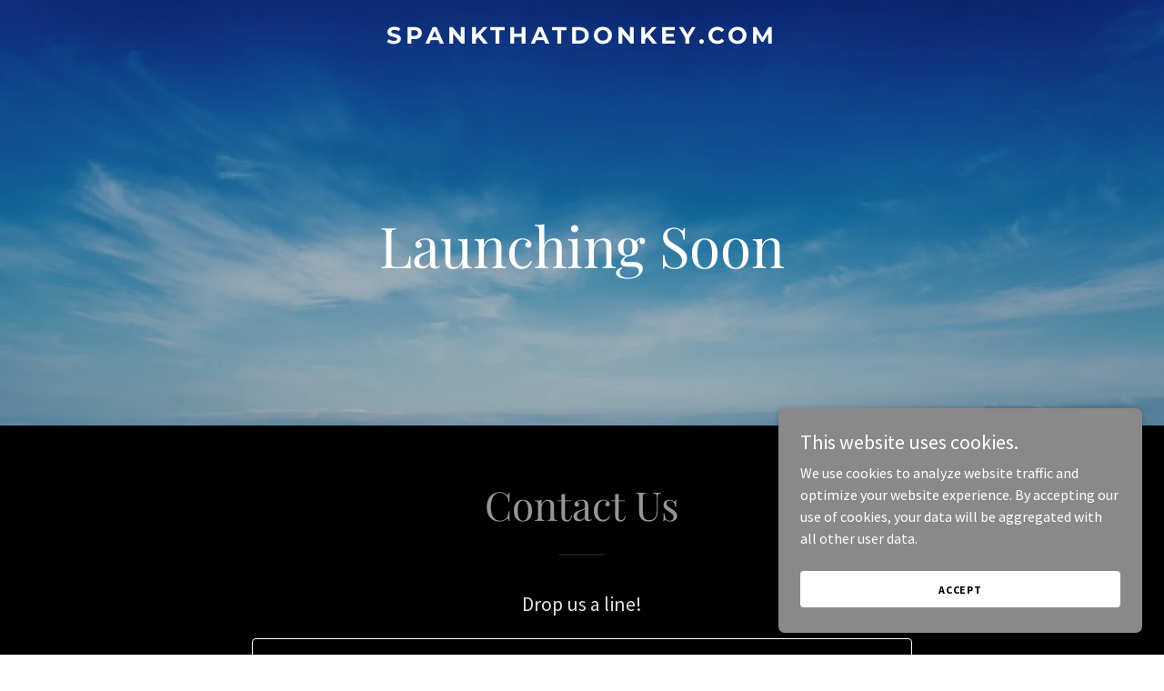

--- FILE ---
content_type: text/html; charset=utf-8
request_url: https://www.google.com/recaptcha/api2/anchor?ar=1&k=6LfjspgUAAAAABsbjG9id6qXQKZkqb6_Hpce6ui_&co=aHR0cHM6Ly9zcGFua3RoYXRkb25rZXkuY29tOjQ0Mw..&hl=en&v=PoyoqOPhxBO7pBk68S4YbpHZ&size=invisible&anchor-ms=20000&execute-ms=30000&cb=wiy4ve1w8ua8
body_size: 48629
content:
<!DOCTYPE HTML><html dir="ltr" lang="en"><head><meta http-equiv="Content-Type" content="text/html; charset=UTF-8">
<meta http-equiv="X-UA-Compatible" content="IE=edge">
<title>reCAPTCHA</title>
<style type="text/css">
/* cyrillic-ext */
@font-face {
  font-family: 'Roboto';
  font-style: normal;
  font-weight: 400;
  font-stretch: 100%;
  src: url(//fonts.gstatic.com/s/roboto/v48/KFO7CnqEu92Fr1ME7kSn66aGLdTylUAMa3GUBHMdazTgWw.woff2) format('woff2');
  unicode-range: U+0460-052F, U+1C80-1C8A, U+20B4, U+2DE0-2DFF, U+A640-A69F, U+FE2E-FE2F;
}
/* cyrillic */
@font-face {
  font-family: 'Roboto';
  font-style: normal;
  font-weight: 400;
  font-stretch: 100%;
  src: url(//fonts.gstatic.com/s/roboto/v48/KFO7CnqEu92Fr1ME7kSn66aGLdTylUAMa3iUBHMdazTgWw.woff2) format('woff2');
  unicode-range: U+0301, U+0400-045F, U+0490-0491, U+04B0-04B1, U+2116;
}
/* greek-ext */
@font-face {
  font-family: 'Roboto';
  font-style: normal;
  font-weight: 400;
  font-stretch: 100%;
  src: url(//fonts.gstatic.com/s/roboto/v48/KFO7CnqEu92Fr1ME7kSn66aGLdTylUAMa3CUBHMdazTgWw.woff2) format('woff2');
  unicode-range: U+1F00-1FFF;
}
/* greek */
@font-face {
  font-family: 'Roboto';
  font-style: normal;
  font-weight: 400;
  font-stretch: 100%;
  src: url(//fonts.gstatic.com/s/roboto/v48/KFO7CnqEu92Fr1ME7kSn66aGLdTylUAMa3-UBHMdazTgWw.woff2) format('woff2');
  unicode-range: U+0370-0377, U+037A-037F, U+0384-038A, U+038C, U+038E-03A1, U+03A3-03FF;
}
/* math */
@font-face {
  font-family: 'Roboto';
  font-style: normal;
  font-weight: 400;
  font-stretch: 100%;
  src: url(//fonts.gstatic.com/s/roboto/v48/KFO7CnqEu92Fr1ME7kSn66aGLdTylUAMawCUBHMdazTgWw.woff2) format('woff2');
  unicode-range: U+0302-0303, U+0305, U+0307-0308, U+0310, U+0312, U+0315, U+031A, U+0326-0327, U+032C, U+032F-0330, U+0332-0333, U+0338, U+033A, U+0346, U+034D, U+0391-03A1, U+03A3-03A9, U+03B1-03C9, U+03D1, U+03D5-03D6, U+03F0-03F1, U+03F4-03F5, U+2016-2017, U+2034-2038, U+203C, U+2040, U+2043, U+2047, U+2050, U+2057, U+205F, U+2070-2071, U+2074-208E, U+2090-209C, U+20D0-20DC, U+20E1, U+20E5-20EF, U+2100-2112, U+2114-2115, U+2117-2121, U+2123-214F, U+2190, U+2192, U+2194-21AE, U+21B0-21E5, U+21F1-21F2, U+21F4-2211, U+2213-2214, U+2216-22FF, U+2308-230B, U+2310, U+2319, U+231C-2321, U+2336-237A, U+237C, U+2395, U+239B-23B7, U+23D0, U+23DC-23E1, U+2474-2475, U+25AF, U+25B3, U+25B7, U+25BD, U+25C1, U+25CA, U+25CC, U+25FB, U+266D-266F, U+27C0-27FF, U+2900-2AFF, U+2B0E-2B11, U+2B30-2B4C, U+2BFE, U+3030, U+FF5B, U+FF5D, U+1D400-1D7FF, U+1EE00-1EEFF;
}
/* symbols */
@font-face {
  font-family: 'Roboto';
  font-style: normal;
  font-weight: 400;
  font-stretch: 100%;
  src: url(//fonts.gstatic.com/s/roboto/v48/KFO7CnqEu92Fr1ME7kSn66aGLdTylUAMaxKUBHMdazTgWw.woff2) format('woff2');
  unicode-range: U+0001-000C, U+000E-001F, U+007F-009F, U+20DD-20E0, U+20E2-20E4, U+2150-218F, U+2190, U+2192, U+2194-2199, U+21AF, U+21E6-21F0, U+21F3, U+2218-2219, U+2299, U+22C4-22C6, U+2300-243F, U+2440-244A, U+2460-24FF, U+25A0-27BF, U+2800-28FF, U+2921-2922, U+2981, U+29BF, U+29EB, U+2B00-2BFF, U+4DC0-4DFF, U+FFF9-FFFB, U+10140-1018E, U+10190-1019C, U+101A0, U+101D0-101FD, U+102E0-102FB, U+10E60-10E7E, U+1D2C0-1D2D3, U+1D2E0-1D37F, U+1F000-1F0FF, U+1F100-1F1AD, U+1F1E6-1F1FF, U+1F30D-1F30F, U+1F315, U+1F31C, U+1F31E, U+1F320-1F32C, U+1F336, U+1F378, U+1F37D, U+1F382, U+1F393-1F39F, U+1F3A7-1F3A8, U+1F3AC-1F3AF, U+1F3C2, U+1F3C4-1F3C6, U+1F3CA-1F3CE, U+1F3D4-1F3E0, U+1F3ED, U+1F3F1-1F3F3, U+1F3F5-1F3F7, U+1F408, U+1F415, U+1F41F, U+1F426, U+1F43F, U+1F441-1F442, U+1F444, U+1F446-1F449, U+1F44C-1F44E, U+1F453, U+1F46A, U+1F47D, U+1F4A3, U+1F4B0, U+1F4B3, U+1F4B9, U+1F4BB, U+1F4BF, U+1F4C8-1F4CB, U+1F4D6, U+1F4DA, U+1F4DF, U+1F4E3-1F4E6, U+1F4EA-1F4ED, U+1F4F7, U+1F4F9-1F4FB, U+1F4FD-1F4FE, U+1F503, U+1F507-1F50B, U+1F50D, U+1F512-1F513, U+1F53E-1F54A, U+1F54F-1F5FA, U+1F610, U+1F650-1F67F, U+1F687, U+1F68D, U+1F691, U+1F694, U+1F698, U+1F6AD, U+1F6B2, U+1F6B9-1F6BA, U+1F6BC, U+1F6C6-1F6CF, U+1F6D3-1F6D7, U+1F6E0-1F6EA, U+1F6F0-1F6F3, U+1F6F7-1F6FC, U+1F700-1F7FF, U+1F800-1F80B, U+1F810-1F847, U+1F850-1F859, U+1F860-1F887, U+1F890-1F8AD, U+1F8B0-1F8BB, U+1F8C0-1F8C1, U+1F900-1F90B, U+1F93B, U+1F946, U+1F984, U+1F996, U+1F9E9, U+1FA00-1FA6F, U+1FA70-1FA7C, U+1FA80-1FA89, U+1FA8F-1FAC6, U+1FACE-1FADC, U+1FADF-1FAE9, U+1FAF0-1FAF8, U+1FB00-1FBFF;
}
/* vietnamese */
@font-face {
  font-family: 'Roboto';
  font-style: normal;
  font-weight: 400;
  font-stretch: 100%;
  src: url(//fonts.gstatic.com/s/roboto/v48/KFO7CnqEu92Fr1ME7kSn66aGLdTylUAMa3OUBHMdazTgWw.woff2) format('woff2');
  unicode-range: U+0102-0103, U+0110-0111, U+0128-0129, U+0168-0169, U+01A0-01A1, U+01AF-01B0, U+0300-0301, U+0303-0304, U+0308-0309, U+0323, U+0329, U+1EA0-1EF9, U+20AB;
}
/* latin-ext */
@font-face {
  font-family: 'Roboto';
  font-style: normal;
  font-weight: 400;
  font-stretch: 100%;
  src: url(//fonts.gstatic.com/s/roboto/v48/KFO7CnqEu92Fr1ME7kSn66aGLdTylUAMa3KUBHMdazTgWw.woff2) format('woff2');
  unicode-range: U+0100-02BA, U+02BD-02C5, U+02C7-02CC, U+02CE-02D7, U+02DD-02FF, U+0304, U+0308, U+0329, U+1D00-1DBF, U+1E00-1E9F, U+1EF2-1EFF, U+2020, U+20A0-20AB, U+20AD-20C0, U+2113, U+2C60-2C7F, U+A720-A7FF;
}
/* latin */
@font-face {
  font-family: 'Roboto';
  font-style: normal;
  font-weight: 400;
  font-stretch: 100%;
  src: url(//fonts.gstatic.com/s/roboto/v48/KFO7CnqEu92Fr1ME7kSn66aGLdTylUAMa3yUBHMdazQ.woff2) format('woff2');
  unicode-range: U+0000-00FF, U+0131, U+0152-0153, U+02BB-02BC, U+02C6, U+02DA, U+02DC, U+0304, U+0308, U+0329, U+2000-206F, U+20AC, U+2122, U+2191, U+2193, U+2212, U+2215, U+FEFF, U+FFFD;
}
/* cyrillic-ext */
@font-face {
  font-family: 'Roboto';
  font-style: normal;
  font-weight: 500;
  font-stretch: 100%;
  src: url(//fonts.gstatic.com/s/roboto/v48/KFO7CnqEu92Fr1ME7kSn66aGLdTylUAMa3GUBHMdazTgWw.woff2) format('woff2');
  unicode-range: U+0460-052F, U+1C80-1C8A, U+20B4, U+2DE0-2DFF, U+A640-A69F, U+FE2E-FE2F;
}
/* cyrillic */
@font-face {
  font-family: 'Roboto';
  font-style: normal;
  font-weight: 500;
  font-stretch: 100%;
  src: url(//fonts.gstatic.com/s/roboto/v48/KFO7CnqEu92Fr1ME7kSn66aGLdTylUAMa3iUBHMdazTgWw.woff2) format('woff2');
  unicode-range: U+0301, U+0400-045F, U+0490-0491, U+04B0-04B1, U+2116;
}
/* greek-ext */
@font-face {
  font-family: 'Roboto';
  font-style: normal;
  font-weight: 500;
  font-stretch: 100%;
  src: url(//fonts.gstatic.com/s/roboto/v48/KFO7CnqEu92Fr1ME7kSn66aGLdTylUAMa3CUBHMdazTgWw.woff2) format('woff2');
  unicode-range: U+1F00-1FFF;
}
/* greek */
@font-face {
  font-family: 'Roboto';
  font-style: normal;
  font-weight: 500;
  font-stretch: 100%;
  src: url(//fonts.gstatic.com/s/roboto/v48/KFO7CnqEu92Fr1ME7kSn66aGLdTylUAMa3-UBHMdazTgWw.woff2) format('woff2');
  unicode-range: U+0370-0377, U+037A-037F, U+0384-038A, U+038C, U+038E-03A1, U+03A3-03FF;
}
/* math */
@font-face {
  font-family: 'Roboto';
  font-style: normal;
  font-weight: 500;
  font-stretch: 100%;
  src: url(//fonts.gstatic.com/s/roboto/v48/KFO7CnqEu92Fr1ME7kSn66aGLdTylUAMawCUBHMdazTgWw.woff2) format('woff2');
  unicode-range: U+0302-0303, U+0305, U+0307-0308, U+0310, U+0312, U+0315, U+031A, U+0326-0327, U+032C, U+032F-0330, U+0332-0333, U+0338, U+033A, U+0346, U+034D, U+0391-03A1, U+03A3-03A9, U+03B1-03C9, U+03D1, U+03D5-03D6, U+03F0-03F1, U+03F4-03F5, U+2016-2017, U+2034-2038, U+203C, U+2040, U+2043, U+2047, U+2050, U+2057, U+205F, U+2070-2071, U+2074-208E, U+2090-209C, U+20D0-20DC, U+20E1, U+20E5-20EF, U+2100-2112, U+2114-2115, U+2117-2121, U+2123-214F, U+2190, U+2192, U+2194-21AE, U+21B0-21E5, U+21F1-21F2, U+21F4-2211, U+2213-2214, U+2216-22FF, U+2308-230B, U+2310, U+2319, U+231C-2321, U+2336-237A, U+237C, U+2395, U+239B-23B7, U+23D0, U+23DC-23E1, U+2474-2475, U+25AF, U+25B3, U+25B7, U+25BD, U+25C1, U+25CA, U+25CC, U+25FB, U+266D-266F, U+27C0-27FF, U+2900-2AFF, U+2B0E-2B11, U+2B30-2B4C, U+2BFE, U+3030, U+FF5B, U+FF5D, U+1D400-1D7FF, U+1EE00-1EEFF;
}
/* symbols */
@font-face {
  font-family: 'Roboto';
  font-style: normal;
  font-weight: 500;
  font-stretch: 100%;
  src: url(//fonts.gstatic.com/s/roboto/v48/KFO7CnqEu92Fr1ME7kSn66aGLdTylUAMaxKUBHMdazTgWw.woff2) format('woff2');
  unicode-range: U+0001-000C, U+000E-001F, U+007F-009F, U+20DD-20E0, U+20E2-20E4, U+2150-218F, U+2190, U+2192, U+2194-2199, U+21AF, U+21E6-21F0, U+21F3, U+2218-2219, U+2299, U+22C4-22C6, U+2300-243F, U+2440-244A, U+2460-24FF, U+25A0-27BF, U+2800-28FF, U+2921-2922, U+2981, U+29BF, U+29EB, U+2B00-2BFF, U+4DC0-4DFF, U+FFF9-FFFB, U+10140-1018E, U+10190-1019C, U+101A0, U+101D0-101FD, U+102E0-102FB, U+10E60-10E7E, U+1D2C0-1D2D3, U+1D2E0-1D37F, U+1F000-1F0FF, U+1F100-1F1AD, U+1F1E6-1F1FF, U+1F30D-1F30F, U+1F315, U+1F31C, U+1F31E, U+1F320-1F32C, U+1F336, U+1F378, U+1F37D, U+1F382, U+1F393-1F39F, U+1F3A7-1F3A8, U+1F3AC-1F3AF, U+1F3C2, U+1F3C4-1F3C6, U+1F3CA-1F3CE, U+1F3D4-1F3E0, U+1F3ED, U+1F3F1-1F3F3, U+1F3F5-1F3F7, U+1F408, U+1F415, U+1F41F, U+1F426, U+1F43F, U+1F441-1F442, U+1F444, U+1F446-1F449, U+1F44C-1F44E, U+1F453, U+1F46A, U+1F47D, U+1F4A3, U+1F4B0, U+1F4B3, U+1F4B9, U+1F4BB, U+1F4BF, U+1F4C8-1F4CB, U+1F4D6, U+1F4DA, U+1F4DF, U+1F4E3-1F4E6, U+1F4EA-1F4ED, U+1F4F7, U+1F4F9-1F4FB, U+1F4FD-1F4FE, U+1F503, U+1F507-1F50B, U+1F50D, U+1F512-1F513, U+1F53E-1F54A, U+1F54F-1F5FA, U+1F610, U+1F650-1F67F, U+1F687, U+1F68D, U+1F691, U+1F694, U+1F698, U+1F6AD, U+1F6B2, U+1F6B9-1F6BA, U+1F6BC, U+1F6C6-1F6CF, U+1F6D3-1F6D7, U+1F6E0-1F6EA, U+1F6F0-1F6F3, U+1F6F7-1F6FC, U+1F700-1F7FF, U+1F800-1F80B, U+1F810-1F847, U+1F850-1F859, U+1F860-1F887, U+1F890-1F8AD, U+1F8B0-1F8BB, U+1F8C0-1F8C1, U+1F900-1F90B, U+1F93B, U+1F946, U+1F984, U+1F996, U+1F9E9, U+1FA00-1FA6F, U+1FA70-1FA7C, U+1FA80-1FA89, U+1FA8F-1FAC6, U+1FACE-1FADC, U+1FADF-1FAE9, U+1FAF0-1FAF8, U+1FB00-1FBFF;
}
/* vietnamese */
@font-face {
  font-family: 'Roboto';
  font-style: normal;
  font-weight: 500;
  font-stretch: 100%;
  src: url(//fonts.gstatic.com/s/roboto/v48/KFO7CnqEu92Fr1ME7kSn66aGLdTylUAMa3OUBHMdazTgWw.woff2) format('woff2');
  unicode-range: U+0102-0103, U+0110-0111, U+0128-0129, U+0168-0169, U+01A0-01A1, U+01AF-01B0, U+0300-0301, U+0303-0304, U+0308-0309, U+0323, U+0329, U+1EA0-1EF9, U+20AB;
}
/* latin-ext */
@font-face {
  font-family: 'Roboto';
  font-style: normal;
  font-weight: 500;
  font-stretch: 100%;
  src: url(//fonts.gstatic.com/s/roboto/v48/KFO7CnqEu92Fr1ME7kSn66aGLdTylUAMa3KUBHMdazTgWw.woff2) format('woff2');
  unicode-range: U+0100-02BA, U+02BD-02C5, U+02C7-02CC, U+02CE-02D7, U+02DD-02FF, U+0304, U+0308, U+0329, U+1D00-1DBF, U+1E00-1E9F, U+1EF2-1EFF, U+2020, U+20A0-20AB, U+20AD-20C0, U+2113, U+2C60-2C7F, U+A720-A7FF;
}
/* latin */
@font-face {
  font-family: 'Roboto';
  font-style: normal;
  font-weight: 500;
  font-stretch: 100%;
  src: url(//fonts.gstatic.com/s/roboto/v48/KFO7CnqEu92Fr1ME7kSn66aGLdTylUAMa3yUBHMdazQ.woff2) format('woff2');
  unicode-range: U+0000-00FF, U+0131, U+0152-0153, U+02BB-02BC, U+02C6, U+02DA, U+02DC, U+0304, U+0308, U+0329, U+2000-206F, U+20AC, U+2122, U+2191, U+2193, U+2212, U+2215, U+FEFF, U+FFFD;
}
/* cyrillic-ext */
@font-face {
  font-family: 'Roboto';
  font-style: normal;
  font-weight: 900;
  font-stretch: 100%;
  src: url(//fonts.gstatic.com/s/roboto/v48/KFO7CnqEu92Fr1ME7kSn66aGLdTylUAMa3GUBHMdazTgWw.woff2) format('woff2');
  unicode-range: U+0460-052F, U+1C80-1C8A, U+20B4, U+2DE0-2DFF, U+A640-A69F, U+FE2E-FE2F;
}
/* cyrillic */
@font-face {
  font-family: 'Roboto';
  font-style: normal;
  font-weight: 900;
  font-stretch: 100%;
  src: url(//fonts.gstatic.com/s/roboto/v48/KFO7CnqEu92Fr1ME7kSn66aGLdTylUAMa3iUBHMdazTgWw.woff2) format('woff2');
  unicode-range: U+0301, U+0400-045F, U+0490-0491, U+04B0-04B1, U+2116;
}
/* greek-ext */
@font-face {
  font-family: 'Roboto';
  font-style: normal;
  font-weight: 900;
  font-stretch: 100%;
  src: url(//fonts.gstatic.com/s/roboto/v48/KFO7CnqEu92Fr1ME7kSn66aGLdTylUAMa3CUBHMdazTgWw.woff2) format('woff2');
  unicode-range: U+1F00-1FFF;
}
/* greek */
@font-face {
  font-family: 'Roboto';
  font-style: normal;
  font-weight: 900;
  font-stretch: 100%;
  src: url(//fonts.gstatic.com/s/roboto/v48/KFO7CnqEu92Fr1ME7kSn66aGLdTylUAMa3-UBHMdazTgWw.woff2) format('woff2');
  unicode-range: U+0370-0377, U+037A-037F, U+0384-038A, U+038C, U+038E-03A1, U+03A3-03FF;
}
/* math */
@font-face {
  font-family: 'Roboto';
  font-style: normal;
  font-weight: 900;
  font-stretch: 100%;
  src: url(//fonts.gstatic.com/s/roboto/v48/KFO7CnqEu92Fr1ME7kSn66aGLdTylUAMawCUBHMdazTgWw.woff2) format('woff2');
  unicode-range: U+0302-0303, U+0305, U+0307-0308, U+0310, U+0312, U+0315, U+031A, U+0326-0327, U+032C, U+032F-0330, U+0332-0333, U+0338, U+033A, U+0346, U+034D, U+0391-03A1, U+03A3-03A9, U+03B1-03C9, U+03D1, U+03D5-03D6, U+03F0-03F1, U+03F4-03F5, U+2016-2017, U+2034-2038, U+203C, U+2040, U+2043, U+2047, U+2050, U+2057, U+205F, U+2070-2071, U+2074-208E, U+2090-209C, U+20D0-20DC, U+20E1, U+20E5-20EF, U+2100-2112, U+2114-2115, U+2117-2121, U+2123-214F, U+2190, U+2192, U+2194-21AE, U+21B0-21E5, U+21F1-21F2, U+21F4-2211, U+2213-2214, U+2216-22FF, U+2308-230B, U+2310, U+2319, U+231C-2321, U+2336-237A, U+237C, U+2395, U+239B-23B7, U+23D0, U+23DC-23E1, U+2474-2475, U+25AF, U+25B3, U+25B7, U+25BD, U+25C1, U+25CA, U+25CC, U+25FB, U+266D-266F, U+27C0-27FF, U+2900-2AFF, U+2B0E-2B11, U+2B30-2B4C, U+2BFE, U+3030, U+FF5B, U+FF5D, U+1D400-1D7FF, U+1EE00-1EEFF;
}
/* symbols */
@font-face {
  font-family: 'Roboto';
  font-style: normal;
  font-weight: 900;
  font-stretch: 100%;
  src: url(//fonts.gstatic.com/s/roboto/v48/KFO7CnqEu92Fr1ME7kSn66aGLdTylUAMaxKUBHMdazTgWw.woff2) format('woff2');
  unicode-range: U+0001-000C, U+000E-001F, U+007F-009F, U+20DD-20E0, U+20E2-20E4, U+2150-218F, U+2190, U+2192, U+2194-2199, U+21AF, U+21E6-21F0, U+21F3, U+2218-2219, U+2299, U+22C4-22C6, U+2300-243F, U+2440-244A, U+2460-24FF, U+25A0-27BF, U+2800-28FF, U+2921-2922, U+2981, U+29BF, U+29EB, U+2B00-2BFF, U+4DC0-4DFF, U+FFF9-FFFB, U+10140-1018E, U+10190-1019C, U+101A0, U+101D0-101FD, U+102E0-102FB, U+10E60-10E7E, U+1D2C0-1D2D3, U+1D2E0-1D37F, U+1F000-1F0FF, U+1F100-1F1AD, U+1F1E6-1F1FF, U+1F30D-1F30F, U+1F315, U+1F31C, U+1F31E, U+1F320-1F32C, U+1F336, U+1F378, U+1F37D, U+1F382, U+1F393-1F39F, U+1F3A7-1F3A8, U+1F3AC-1F3AF, U+1F3C2, U+1F3C4-1F3C6, U+1F3CA-1F3CE, U+1F3D4-1F3E0, U+1F3ED, U+1F3F1-1F3F3, U+1F3F5-1F3F7, U+1F408, U+1F415, U+1F41F, U+1F426, U+1F43F, U+1F441-1F442, U+1F444, U+1F446-1F449, U+1F44C-1F44E, U+1F453, U+1F46A, U+1F47D, U+1F4A3, U+1F4B0, U+1F4B3, U+1F4B9, U+1F4BB, U+1F4BF, U+1F4C8-1F4CB, U+1F4D6, U+1F4DA, U+1F4DF, U+1F4E3-1F4E6, U+1F4EA-1F4ED, U+1F4F7, U+1F4F9-1F4FB, U+1F4FD-1F4FE, U+1F503, U+1F507-1F50B, U+1F50D, U+1F512-1F513, U+1F53E-1F54A, U+1F54F-1F5FA, U+1F610, U+1F650-1F67F, U+1F687, U+1F68D, U+1F691, U+1F694, U+1F698, U+1F6AD, U+1F6B2, U+1F6B9-1F6BA, U+1F6BC, U+1F6C6-1F6CF, U+1F6D3-1F6D7, U+1F6E0-1F6EA, U+1F6F0-1F6F3, U+1F6F7-1F6FC, U+1F700-1F7FF, U+1F800-1F80B, U+1F810-1F847, U+1F850-1F859, U+1F860-1F887, U+1F890-1F8AD, U+1F8B0-1F8BB, U+1F8C0-1F8C1, U+1F900-1F90B, U+1F93B, U+1F946, U+1F984, U+1F996, U+1F9E9, U+1FA00-1FA6F, U+1FA70-1FA7C, U+1FA80-1FA89, U+1FA8F-1FAC6, U+1FACE-1FADC, U+1FADF-1FAE9, U+1FAF0-1FAF8, U+1FB00-1FBFF;
}
/* vietnamese */
@font-face {
  font-family: 'Roboto';
  font-style: normal;
  font-weight: 900;
  font-stretch: 100%;
  src: url(//fonts.gstatic.com/s/roboto/v48/KFO7CnqEu92Fr1ME7kSn66aGLdTylUAMa3OUBHMdazTgWw.woff2) format('woff2');
  unicode-range: U+0102-0103, U+0110-0111, U+0128-0129, U+0168-0169, U+01A0-01A1, U+01AF-01B0, U+0300-0301, U+0303-0304, U+0308-0309, U+0323, U+0329, U+1EA0-1EF9, U+20AB;
}
/* latin-ext */
@font-face {
  font-family: 'Roboto';
  font-style: normal;
  font-weight: 900;
  font-stretch: 100%;
  src: url(//fonts.gstatic.com/s/roboto/v48/KFO7CnqEu92Fr1ME7kSn66aGLdTylUAMa3KUBHMdazTgWw.woff2) format('woff2');
  unicode-range: U+0100-02BA, U+02BD-02C5, U+02C7-02CC, U+02CE-02D7, U+02DD-02FF, U+0304, U+0308, U+0329, U+1D00-1DBF, U+1E00-1E9F, U+1EF2-1EFF, U+2020, U+20A0-20AB, U+20AD-20C0, U+2113, U+2C60-2C7F, U+A720-A7FF;
}
/* latin */
@font-face {
  font-family: 'Roboto';
  font-style: normal;
  font-weight: 900;
  font-stretch: 100%;
  src: url(//fonts.gstatic.com/s/roboto/v48/KFO7CnqEu92Fr1ME7kSn66aGLdTylUAMa3yUBHMdazQ.woff2) format('woff2');
  unicode-range: U+0000-00FF, U+0131, U+0152-0153, U+02BB-02BC, U+02C6, U+02DA, U+02DC, U+0304, U+0308, U+0329, U+2000-206F, U+20AC, U+2122, U+2191, U+2193, U+2212, U+2215, U+FEFF, U+FFFD;
}

</style>
<link rel="stylesheet" type="text/css" href="https://www.gstatic.com/recaptcha/releases/PoyoqOPhxBO7pBk68S4YbpHZ/styles__ltr.css">
<script nonce="2o9dqHf0xE6bWUze1FhVUw" type="text/javascript">window['__recaptcha_api'] = 'https://www.google.com/recaptcha/api2/';</script>
<script type="text/javascript" src="https://www.gstatic.com/recaptcha/releases/PoyoqOPhxBO7pBk68S4YbpHZ/recaptcha__en.js" nonce="2o9dqHf0xE6bWUze1FhVUw">
      
    </script></head>
<body><div id="rc-anchor-alert" class="rc-anchor-alert"></div>
<input type="hidden" id="recaptcha-token" value="[base64]">
<script type="text/javascript" nonce="2o9dqHf0xE6bWUze1FhVUw">
      recaptcha.anchor.Main.init("[\x22ainput\x22,[\x22bgdata\x22,\x22\x22,\[base64]/[base64]/[base64]/bmV3IHJbeF0oY1swXSk6RT09Mj9uZXcgclt4XShjWzBdLGNbMV0pOkU9PTM/bmV3IHJbeF0oY1swXSxjWzFdLGNbMl0pOkU9PTQ/[base64]/[base64]/[base64]/[base64]/[base64]/[base64]/[base64]/[base64]\x22,\[base64]\\u003d\\u003d\x22,\x22wo9aw7kmAXAow4AEQzPCusOlNx1fwoTDhDLDssK6wqXCuMK/wpLDhcK+EcK9S8KJwrkfAgdLFRjCj8KZacOFX8KnDcK+wq/[base64]/CqGTDvkXCncKmTMOMwqh/esKqw6c8d8O/J8ObeTrDnsO/[base64]/DlsK1Ig7CnzAYL8Ocw4XDj8K0c0HDnXPCgcKsEMOZHW7DhcO/L8OJwqvDrARGwrrCmcOaasKuW8OXwq7CngBPSxXDkx3CpzVPw7sJw6bCgMK0CsK/[base64]/[base64]/w48jwpLCtsK5w7LClkwsw4zCrWh/RMOAwp4mA8KRBV4jecOYw4DDh8OJw6zDoFfCtsKLwqrDhnbDpFXDhDHDsMKqCWPDnhjDiifDoRtMwp1WwolEwpbDrDMhwrbCsUNZw5/DqhfChUzCg0HDo8OYw50Dw5DDmsK/RTnCiEzDsyFfAmLDrsO0wo3CvcK6CsKbw58kwrDDvxIRw4LCtCRVScKzw4fCu8K6AcKAwrIYwrrDvMOZWcKjwrHCqhnCiMOSIkt4JyBfw6PCkzzCosK+wo5Gwp3Ch8KAwq7DqMK4w7MADBsUwowjwq11IyoubMKjPVzCkklhYsOrwpAhw7R5wq7CkT3CncK/E3TDmcKjwpBCw4MpAsOwwovCk1BLJ8Kqw71bZnHCgQl1w5/[base64]/w4MKDMKuNWbDi8Kiw6/CplrDn8OVWsO1wrNTBxEsSy5JNXh7wrvDk8O2cQVtw7PDqRgbwrxATMKhwoLCqsOYw5HDtmQhfQItSCl1KFoLw6jCgyxXNMKPw6FWw7zDjkYjUcKPNsKERMOBwq/CksOCSm9ADCrDp2MxLsKPWE7CnxtEw6vDscKfF8Kaw4fDsTbCn8K/wp8Vw7JiSsKCw5nDpcOEw6lJw7XDvMKAwpPDhgfCvAvChG/Cm8Kfw4nDlhjCkcOowoTDisKfFUUDwrR3w79HT8ONaBTClcKWdDDDisOyKWjCuSXDp8KsDcOrZVQQwqnCtEUWw7EOwqQ8wpDCuDPDgcKRFcKhw58jSz0iHcOOS8KzBWrCqSN/[base64]/ChQYVAxrDu0Vmwr/Dk3/CkcKjwp4fb8KVwqhqDTjDgR7Dh1p/[base64]/[base64]/CtMOHwqQZAxTCsCpZwpjDocKZLsOnwrZzWsKjwpjCo8Okw6HDu2PCuMKWw7oOdxXDg8OIN8KCI8KyPC5yIDtiBDHCjMKzw4DCijvCs8Klwph9ecOuw4xdDcKMC8OeHcOQPQLDow/CscOvDGLCmcKlRXRkXMKiBktDccONQirDvMKnwpQIw7HCpcOtwpkWwpkKwrTDjnfDp03CscKrHsKuMhDCiMKKNRTDq8K6EsOGwrUdw4d9KmgDw5p/MSDCvMKvw7bDpFxDwo9DbMKcJcOPN8KCwrQSBlQvwqfDjcKVCMKDw77CssOqTE1VUcK4w7fDscKlw5TCmsKnGX/CqsOOw63Ch13Duw3DhE9GSBnCncKTwoUPI8Omw7pUb8KQTMOqw5BkbEvCjCzCrG3DsWPDi8OjDTDDtiRwwqvCsS/CvsOZHk1Nw4rDosOIw6IpwrFlCnZzcRlwccKOw69Yw6wNw7TDuB9cw68Aw6xewrYLwofCsMKTUMOkC0sbHcKlw5wKbMOfw6rDhcOcw75SNsOYw7xzMkR1UMOnN1zCqMK3w7Nww6Vbw7rDgcOSG8KeQnDDi8OBwpYOGsOjWyR0XMKxTAwoHkVGbMOCRg/[base64]/w4TClGvDt8K7wqgsD8KJwo5HacOsAQrDix0Tw4ZCw6FIwrfCqi7Cj8K4AAjCmBbDqRDDsBHCrnhCwrIlV3rCi0LCgAktLMOdwrTDhcKrA17DvFIuw6TDkcO4wq1EFnTDncKCf8KkOcOHwoZ8BTDCs8Kqbx3Dv8KdBVRZX8Oyw5/CpjTCusKVwpfCsHjCigYuw7HDg8KIbsODw7LCgMKGwq7Dpk7CljJYJ8OAPTrCvkrDvTAcOMKGcxQ5w78XSQtxeMOAwo/CpcOnXcKkw5nCoEE4wqx/[base64]/[base64]/DtcO3wqnCs8ObP8KIX0A5FWPCqsOAw6XCqRxJUTNdAsOiJBsgw63DoDTDnMO0wqrDgsOLw5jCuTnDpw8Uw7vCpRTDo104w7bCvMKnfsKLw7rDvMOuw6k8wqBew73DiE8Mw7N8w7AMY8KhwofCtsK/GMKow43CqC3Ch8O+wqbDncKhKW3Ci8OMw68iw7R+w6Ipw6AVwqLDh3vCmcOZw7rDoMKiw5rDvMOuw6prwr/CkC3DkC8Xwq/DqTPCoMOvGB1jUwzDon/CtHNILSZCw47CtsKjwqLCsMKtfsOdJBgJw5hfw75jw6vDlcKow7NSU8OTQk8mF8OhwrE6w5IOOTVAw7EDdsOKw58Lwp3ClcKsw69rwr/[base64]/CuMOowodswq47FFhTMsKJw4waw7t2QkvDtsK6JgJjw7oXDxTCmsOHw4kWYMKAwqvDjVI5wpdPw5/[base64]/wrIqw79xJMOmMsKdeAAVw7TCpwZxKRYgesOSwr0TV8K/w4vCv0MFwofClsOtw7FGw5BGwrvCmsKSwqPCvMO/[base64]/KhZLwohRXw/CvMOkwoHDt8KEwr4pw5MURXR2EA9VSlgTw6Zmwo3Dg8K+wpLCvxLDlMKswr7DnWdmwo1qw6dPwo7DjgLDm8OXw6/CpMOAwr/CmgsoEMK/SsKhwoJyacK7w6bDpcOrIMK8UcK/w77Dnkkvw74Pw4/[base64]/CgcKrwqMPwqMKLMOZMsKMw6jCoMKMC0vCmcO2bcOyXilGVMOKZztBGMO4wrYQw5rDgxzDqTbDlzpGM3ENU8KPwrTDscKUbELDnsKoE8KEJ8O/w7PChCUpaXNYwr/DnsKCwpdSw6LCiBDCngnDmFkXwqDCrjzDihTCmV4fw4sQeVZ+wqzDmBvCj8Otw7rClhfDlcOWLMOJG8Kmw6MKfWsNwrcywqwCWzrDglvCtQ3DuD/CuA/CmsKVIcKewop2wp7DllvDtsKAwq9VwqHCu8ONElZRC8ObE8KfwoEZwogZwoUgbFfCkDrDjsOEAzLCrcO5S3Nkw4MxQMKpw6YIw6pFcRcOw6jDok3CojnDt8KGB8ObHTvChwlGB8KIwr3DpcKwwp/[base64]/DBLCk8OmY8KsPRVRwqdUwoTCt8KMw6zDojTCu8K9wo3DhiNNN28PN3TCkU/DncKcw6lswogRIcK4wqfCuMO2w40Mw6t/w7NHwrVUwpM7LsOcHMO4BsOyZcOBw4ApMMKVY8KRwqPCljTDjMOXEWjCisOuw4ZEw5tMWnF+eAXDp1VFwqXCncOsIQAcwq/Dj3DDlTJLL8KuWWsoZCcSaMKZP1U5OMKff8OtfGDDrMOJLV3DscK/wohxakrDrcKAwojCglfDsTjDqlNTw7nCpMKsN8OFX8O/IULDssKOPsOIwqTCrw/CpD9dwoHCscKIw57CrUnDhBnDtMO1OcK9GURhN8KxwpLCgsKtwpMmwpvDuMOeWMKfw5BPwoMDQn/DpsKvw4oVQCNLwrYYLhTClxrCvyHCuBlPw7Y1fMKrwr/DkiJIw6VAOWHDowbCqcKgAWlQw7pJZMKJwoQ4dMKSw4lWP3/Cog7DjCd4wqnDmsKNw4Ubw5tfBwbDsMOdw7jCtyM8woTCnA/[base64]/[base64]/CsCItOGQwWmrDvh5dwqrCssOhQ8Klw5YsZ8OgBsKIF8KBcmliZxhtNSPDjEEPwphdw7vDjn1aVcK2w53DgcOwM8KOw753BnclP8OCwqvCuhfCoG/Cp8Omf1URwqUKw4RUd8KwKB3CicOewq7CgCvCvEJdw5PCjXfDqQbDhBNUwr/DqcOgwp4Hw61VZMKJMW/Dq8KBA8OpwpHDgj8lwqvDnMK0NDEmesOuF2YMRcOEWnbCncKxw5zDqmlsLg0dw4DCmMKaw4FiwpvDqGzCgxBkw4rCjAFBwpwrE2YyQFrDlsKTw7TCocKvwqAIHDbCihhTwpd2HcKKdcKYwrfCkA0AcTvCjGjDiXYRw6Eww63DsC17cWt/[base64]/CsMOhcBYpP8OPasOIw6xIH0TDrHU/AhdIwqV4wr8Ne8KWb8Otw73DrDzCjVF3WVbCuxfDisKDKcK4SScbw7oHfjTCn1R4woQIw73DtcKULFfDomnCnsOYUcOWNsK1w6QnAsKLLMK3eRDDgS1xB8O0wr3Cqysuw6fDtcO/ZsKWf8OZOmpcw5Utw5tYw6E+CiwtQEjCtQrCk8OpDSsdw43CsMO0w7DCmRBPw4UBwofDtU/DpzIRwqTCqcOCFMK5H8Kqw51IGsK3wpAgwoHCh8KAVzAcVsOPKMKNw63Djk05w5VswrfCsHDCn1pqS8Kyw6U+woEOX1jDtMK/bUXDvXEMZsKFC07Dj1TCjlHDnyZ3IcKkAMKrw5DDncKSw5/[base64]/[base64]/w5MQKMOPKnrCucKkGmjCtDE3QMOOF8OAwpTDmcOCPcOdEsOTUFhwwoLChcK3wrzDucKfAT3DrsO+w4lKCsOIwqXDksKAwoF0MSjCl8KIIiggByXDgsKYwo/Cm8KyWHh2d8OFHcOYwpwCw50Uf3nDjcO+wpYPwrbCt3TDtn/DkcKIVcO0Sw0jJsO4wqpjwq7DvBXDksO3UMOsQFPDpsK9Z8O+w7IEXyw6U15ObMKXeXDCnsOZdMKzw4rDqcOvG8O4w798woTCrsKsw5Icw7g4IcOTCCh6w4tgZMK0w7N3woVMwobDmcKsw4rDjyDCvcO/TcKEPipwbRsuGcOhX8K+w4x7wp/CvMK4w7rCocOXw7TCtX8Kfj8GRw4ZWl5Bw4rCg8OaP8Obe2PCsUPDtcKEwpTDrgHCpsK5wolcJiDDrBNEwrRYIcOYw6UnwplmFW7DrsOGEMOfwplJbxchw4zDrMOrNxHCuMKhw5HCnl3DmMKCW2QbwowVw5w+asKXwrdbFk/CiEZww64jfcORU0/ClyzCggzCiWRkA8KVGcKNa8OVFMOJW8OUw40DPmZ2PB/CpsOwYGjDm8KQw4XDtiPCqMOMw5pUVSjDl2jCunF/wrkke8KvUMO1wqY4bE0GSsO9wrJwPsKSeR3ChQXDnh5iISIwbsKmwpkjYMKVwr8UwqxJw7fDtVtVwqV5YDHDt8O1fsOsCizDlTFtW0PDpVLDm8OSUcKGbD4SdSjDmcOlwqvCtwTClxMZwp/[base64]/CgXrCinvCh2vDlGInwq0bGcKYw7rDvMKYwpJgXU/CnnNIKn3Dk8OsU8K+eSluw5oLUcOGRMOQwprCvMOcJCnDpsKCwqfDsCxhwpHCh8OiKcOHdsOsGTvCjMOVR8OYVyg9w6AMwpfCj8OmBcOuDsOZwo3CjyLCgHcuw6nDnDDDmQhIwrDCgiUgw7lsXk8Bw5Ysw7hLImLDnQvCmsKhw67CpkfCtsK/E8OJBE5JMMKuOMOQwpTDgFDCocOQE8KGPWHCncKWwqXDhMOtEFfCpsK8Y8KPwp8dwq7Dq8OtwpbCvsOIYB/Crn3CicKDw5wZwoTCsMKUehgNFG9mw6vCvlBuGSrCmn1DwpDDicKQwq8aLcOxw55dwrJ3w4ceVwDCvsKvwrxWWMKLwqsOW8KHw7hDwrjCij5IG8KfwrvCosKNw5B+wpPDgh/[base64]/CrCkhK8K2w7p4wqbDihjDjcO8EEDDl3nCv8OsdsO7GsKFwqPCmwcFw7UQw4wWIsKOw4lwwpbCuzbDtsKLNzHCviEVOsKNPF3CnxMYIB50AcKzw6zCpsO/w5ojJGfCnsK7Sw9hw5slPlLDqUvCjcK3YMK1UcOvR8KZw4rClA3DvHTCv8KLwrsdw5hmCsKdwo3CgDrDr0XDkm7Do1TDqirCmUXDgTgkXUXCuQMFcEtkCcK3QhfDmsOKwrXDgMKhwpxsw7gcw6vCqW3Co3hTRMKUPwkcegXDjMOTMB/DhMO5wozDvhZ7fUTCtsKRwp9RWcKpwrUrwp5xD8OCajolFcKHw5toRHJMw68oYcODwrMrwqtVJ8OrTjrDrMOFw4M9w5DCj8OsKsOowrVUb8KhT0XDl1jClgLCq1Z3wognahZ2HjDDnRgoLsKow4NNw4DDpsOUwpPCsws+KcO/bsOZdUAmFcOBw4gawpbCiQsNwqsvwpcYw4XCvyEKFDtOQMKVw4DDuGnCvcK5w4/CqhfCh0XCmUsgwrnDogR7woDCkx4LXsKuAEYea8KzBMKKFAfDusKzEsOEwrrDisKGJzJ0wqhuQTxcw55jw4/Cp8OPw7nDjArDrMKewrZSQcOyE1/CnsOrYXg7wpLDh17DoMKZOcKcQGVWZD/Co8Omwp3DklLCg3nDtcOaw6lHG8O8w6zDpyPCrXBLw4ZlPMOrw4rDosKLwo7DvcOEYQzDi8ONGzDCtg0PAsO+w6EABnl1PxAAw4Byw5wQNHAmwrjDjMO3dGnCriYZQsOMRVjDhsKBKcOZwq4BM1fDjsKxUnzCusKqBWp/[base64]/[base64]/ORIvw6gXfErCpVbDkUIbw4rDl8KeERvDlSA0eMOSM8OJw5vDhzclw6Vrw6bDlzllAMOlw5DCjsO2wo7DvMKRwqJ+IsKdwq43wpLClD1WWHsnJsKQwrnDhcOPw4HCssOHNW0qZU5jIsKOwopXw4oLwqDDosO/w5rCsmdaw7dHwqHCm8Ovw6XCjsK/JDMZwqYJEgYUw6DDqBRLwpdVwo3DscKDwrpVEy8xTsOCw4B9w5w0dzRZWsOjw68xS0ciQzjCo3PDqhoEw7jCvGrDncOZOVpiW8KewoXChHnDpSklCzjDosOjwo9NwpB+O8O8w7nDt8KAw73Dn8Osw6/CgsK/f8KCwozDhBnDv8KSwpMII8KzB1UpwofCjMKvw4XCjAnDgHxzwqXDu1BEw7d/w77Cu8OOFw3CgsOnw4ZJwr/Cp1EAQTLCu27DkcKDw5/CocKdNMKuw6dGNsOpw4DCr8OKZjvDhg7Cs0FywrfDggjCtsKLHzZdBW3Ck8OAbMKlZS7CsAXCisOPwq0lwovCrDXDuERpwrTDmj7Doz3DgcODD8KCwo/DnkEdHXXDoks4BMOrQsKWUUcEKEvDnH0/QFnDkDkBw55KwrDDtMOELcKowo/[base64]/[base64]/L2LDqcO7DRrClSbDszbDmzvDvw5FK8KXaChMw4DDq8KMw7xgwrt8KsO9eR3CozrDkMKIwrJrSX/DqcObw7YVfcORwq/DisKidcOBwpfCoVU/wpzDvRp1ecO4w4rCkcKPMcOINcKIw6NdY8K5w6IAc8Oqw7nCkiLClMKBLFDCvcK3W8OcMsOYw5bCoMOwYiTDlsO2wp/CrsOXT8K9wrDCv8OZw5ZtwokQDRYCw456VHweQnnDsELDgsOqOMKafcOEwoswD8OhGcKIw69VwqjCksK4wqrDpBDCtcK7UMOuOmx7XRjCosOvAsKbwr7Dp8Kaw5Erw4DDtUFnW0TCs3UEe2dTIAwdwq1kPcOjw4pYHh/DkxXDs8OBw45LwppfZcKCKRbDhTEASMK0Ri1Qw7vCucOuVsOJaX9mwqhXJlHDlMOUfjnChCx2w6zDu8Ocw5QAwoDDm8KdScKkd2TCvkPCqsOmw43CtEwaworDvMOPwqnDrG8/wrRaw6QId8OvZMK3wozDlUFww745wp/Dqi8awqbDksK7WS/Dg8OrL8OcWDkVJwjDjiV7wqfDoMOjWsOfwpvCicOQLQkFw51Fw6A9WMOAE8KjNjUdC8O/UkQNw59JLsOvw4bDl3wbVsKCRsODJsOew5A8woc1w4/DnMKuw7rCugxSGUnCjcKmw512w7srRCjDnx/[base64]/Cv8O/wrTClcOZwr1PYUzDlsOGdV7ClTUfIlNWOMKfI8KUZMKqworCpD7DoMO1w7bDkGIhPQpUwrfDscK3JMORSsK5w4YfwqzCisKtUMK6wqU7wqvDiRQAPnhiw6PDiVcxDcOZw6EIwoLDrMKhci9yeMKpHwnCvkTDrsODAsKbHDfDv8OTwpjDqknCtsKzSkIhwrFXHB/ClVU0wpRcK8K0wqZjVMO7fBnCtWhEwrsOw7vDhURUwrFQd8KYegrCnRHCuypxeE1Ow6dKwpDCjhBlwoVNw5V9WynDtcOiN8OlwqrCulYEZAdRMRjDgcOQw63Dj8KBw6taPcOsbm8sw47DhhBiw6HDjsK+MQTDvcKvwrQyC3HCiQZ3w5gowr/CmHQ8YsOZfWVvw6xfV8KBwo5bwptqWsKDaMOUw4AkKBXDugDDqsKlMcOcScK0MsKHwonCq8KXwoN6w7PDr0VNw5HDlAjCuURmw4M0B8K3LiDCqMOgwrPDscOTOcKccMK6S0EWw4pMwr4UM8Ojwp7DvG/Dig5hHMKoOsKzwojCvsKDwoTChsOGw4DCqcOeJMKXDxAYdMKlKHXClMOQwrMyTwg+NG/DmsKWw4/DsjNjw4oew5tXQUfClsOXw5TDm8KJwqVmJ8K1wqvDgnTDmcK2GDYtwonDpmIfKcOYw4Aow5VlfcKEY1ZqQFFmw4Nowo7Cogc7w5PClsKGLm7DhsKhwoTDocOgwo7Cs8KXwrptwoV9w4fDqDZ9wo7DnF4/w5fDj8KGwoRDw5zCkzAHwrDCiUvCmMKQwqgtw6YaRcObKzBGwrLCnxDChlvDklrDm1jCucOcNmcBw7QPwpjCm0bCjMOuwogkwqpHGMO8wo3DlMKQwoTCmxwPwpbDiMOkHBoowozCsSNLNEt/w73CqWc9K0LDigzCnWvCm8OCwqnDiEbDtTnDusKLJHFywr7DocKLwrXDpcKMEcKxw6tqaCfDv2IWw4LDqAwMVcK3EMKLWgTDpsO0DMOcD8K9wrpdwovDon3CkMOQTMKARMK4wqoedMOOw5ZxwqDDncO8U2UKYcKAw6w+bcKJLT/DrMObw6sOa8OFw6jDnzzCpA1hwrAIwrVpbMKYWcKiACHCh3VjccKbwrfDn8OFw63DpsKhw4LDpC7CsEzCgsK+wqnCtcKbw7/CkgbDhcKzLcKtUGXDr8OUwqXDl8OHw5HCm8KFwrtNa8OPwoRpflUuwowtwrMzGMKkwpPDrBvDosK6w5TCt8O2FENqw5IHwpnCnMOzwrkvOcK5G3jDhcO7wr/DrsOvw5PCkT/DszfCosO5w4DDnMKSwo0EwpdROMOPwrInwrd/bcOywr8WYsK0w4Ria8KFw7d7w6dxw63CrwTDqB/[base64]/DgTsvwpjDixx0RsOyDRjClCHDj8KLwoVmNwkPw5AvKcOnSsK/[base64]/[base64]/DvMOUwpYMW07DgsKLw4zCvmUxw7jDrsO+V1rDtcOYCi3ClsOXKyPCllYBwrDCiyXDnEhdw6FjVcO/K18mwojCpcKPw6jDnMOQw7LDpj91a8Knw5bCt8KYLnxKw57DtEJFw4nDhG1mw5/DgMOwG2XDn0HCmcKLB212w4nDt8OHwqQ2wpvCusO3wrxWw5bCjcKCM3F9b1NYCsO4w6zCtl9vw4oPAQnDicOhWsKgC8ODd1o0wrPDp0BGwpzDl27DpcOkw71qP8Opw70kVcKgQcOMw6RWw4XCkcKTWjrDlcKxw5HDp8KBwr7ClcKgAiYlw7J/Tk/DlcOrwrLCosOuwpXCncO6wofDgQjDoXVTwq7DmMKuGhd2WCXDqRAtwoXCgsKiwonDrDXCn8KLw5dJw6DCksK0w7hnWsOFwprChyLDlDrDqmt8VjzCs3QxWzA9wqNJLsO3RgNfYxHDnsOjwph4w4hUw5DCvivDiH/[base64]/wrwBw7gVw6MxABZlRR8OIsOKRMOLwrXClsKtwrPCtHnDlcOlGMOjK8K+GMKLw6LDi8KPw5TCkxvCuwcVEX9uZFHDucOha8OmL8KBCsKWwpAaDjNGSEvCug/CjXp+woLDvlxwYsKpwp3Dv8Kvw5hJw7RqwqLDjcKuwqHDn8OrGcKXwpXDvsOfwrIZQjDClcKQw5/CisOwDWzDmcOzwprDmMKODSjDgR0lwqV/YsK4wqTDlyoYw70ZBsOxQXEkQkQ8woTDgEQuPsORdMK3JHcWf09nE8OEw4TCrMK/a8KIBSBFPnzCrgBPfBXCh8KewovCgWTDgHvDksO6wqrCsQDDqzDCvMKcTsKOY8KzwpbDtMK5JsKYb8KDw5DChTXDnHTCh3trw7nDiMKqcgwEwo/CkxUsw78Qw5NAwp8pAVE5woMaw6NKDiJIfRTDhFDClMKRRWZTwo09bjHDp24YUsKeGcOLw5jDuzfDpcO2w7HCssO1cMK9TCDCnS9Bw6DDgU/DscOZw48MwoDDhsK9JgLDjCcuwrDDsCpjcj3CvcOmwqEkw6HDmQZuAMKCw4JCwrLDk8Kuw4vDpWMUw6vDssK+wr9Pw6cBMcOow7fDtMK/[base64]/Cly7CtkM2KcOAwockK8OSwqoGw73CnsKDLyl9w73CtW/Cn0nDgTHCs1h3Q8KIa8ODw7EcwpvDmhRTw7fDs8KGw4vDqiDCmSpVGDbCgsO6w54oC0NoL8K6w6LDqhfDoR58KiHDnMKIwoHCisO8ZMO8w67ClA8Hw4BIXlMoJWbDpMK0fcKMw4xxw4bCrjHDtVDDqHpWU8OWVzN/Y1ZcCMKEdMOGwovCqybChcKSwpFawonDhnTDk8OUV8O/J8OlAElvd00Ew7gITH3Ck8KwXG4hw4vDoyJba8KudBDCl0/Dsld0ecOeIyLCgcOtwr7CvV8pwqHDuVVaDcOHBU0DYQHCucKswoQXTRjCi8KrwrnCscKjwqUQwofDo8KCw7nDsUXCscKrw5rCnmnCmcKfw6/DlcOmMH/[base64]/Cr8OFOcOFTDrCkn5nwoRMGE3CiMOAw41vWS5bLsKzwppOc8OPPcObwpR0w4oCQBzCjksHw5jCkcKsLUIbw7gfwoFtTsKZw5PCmnTDr8Oqd8OiwprChDJYCAPDo8OGwrfCm2/DsS0Ww4hPJmvDncKcwotnScKtJ8O9EQRVw7fChgcLw6p/IVLDg8OgXW5owr8Kw43DvcO+wpUgwrDCpMKZbcKYw4xVMihVSiNMScKAH8OXwodDwpMUw5ITO8OXTjhnVBwZw5XDmB3DnsOGFiUoWjoVw7DChmFvf1xlKWPDi3zCijQKVB0LwpDDqXjCjxRfVUwKbl4MBsKZwoosWS/Ch8K3w6sHwogGfMOjHcK1Mj5BHcO7wqBPw45Jw7jCuMKOW8OCOG3DkcOSKsKlwpzClDtUw57DnELCvGjDosOFw43DksOgwpEUw641FS8Zw5EgeiZ4wrnDo8KLOcKbw4zCpsKow5JVCcK+MGt8w7ktfsKqw4sGwpZLYcKqwrV+w5w/[base64]/CjQUVw4M+w4dWw5vDj8OzR8Occ8Ojw47CkcKbwoDCkGdjw7XDksOUdQEeGcKzJybDmWfCjzzCmsOUDcKTw53DvcKhS0nCjsO6w68rB8OIw77DjlTDqcKiPVTDvVHCvjnCpEfDocOIw5hQw4jCkmnCkUFCw6kJw4ASdsKiUsOCwq1Xw6JNw6zCmgzCrDI3w4/DoXrCnGzDjGgKw5rDrMKQw4R1bVPDsRbCqsOgw44dw5TCosKbwqjCmBvDvMOCwo7CscOfw5QMVRbCp3/CuzM8FxrDh0klw49iw5jCqn/[base64]/DsApMbnrCpz8MaQsMw5zDgsKENx9Owqx2w6t1wpTDgHvDlsO9DWHDi8O0w4hEwoYDwpgww6HCnAdgPsKGO8K9wrdFwokfLsOzdAACCGrCkhbDisOYw6fDpWUGw63CtX3Dm8OEMlHCr8OUGsO9w487L1nCqVQkbGnDnsKoS8OSwqAnwr10AwR0w53Ck8K2HcKlwq5Kwo/Cp8KUTMK9dBgyw7cBYMKiwobCvDrCh8OPfsOOb1rDuERzJMOBwpYBw7zDqsOfK05aKF9HwqZWwqk3VcKdw7EZwpfDpFxGwr/CvHpIwq/CpCJ0R8Olw7jDv8KJw5/Dihl1J0zCm8OcWBt/RMKVGyXCi1HCtsONZFrCknMsO3rCpB/CiMKEw6PDlsO5NDXCmxgRw5PDmTkiw7HCp8KDwpQ6w7/DhBJ+YTjDlsO7w6dRGMOtwobDoHDCusOUZkrDsntJwrnDscKwwqkRw4UcOcKHG2oMe8Kkwp4lXcOvW8O7wrrCgcOpwq/DvQgWJ8KPbcOicxjCvH5QwocOwpEKcMO3wqHCoAnDtXl0T8OweMKZwqVIDmAyX3oIb8OHwrHCliLCicKMwpPCknM1KwJsZRJwwqYUw6TDhypSwqTDhz7CkGfDn8OFLMOeHMKtwrBnbnrDosKwKlfDh8OBwp3DnAjDpF4Jwo3CjxcQwr/DvjDCicOQw65rwoDCl8OVw4hCwq0VwqVNw7I8KMKvV8KFEWfDhMKSD3UfecO7w6gvw5TDhXrCkhlVw77CvcOdwr5mJcKJBXXDv8OdaMOERwTCskHDpMK/DiJKKibCgsOfHkXDgcOSw6DDlFHCpQPClcOAwr5MD2IHCMOoLHdAw7N7w55DXsOJw51FVGHDlsO7w5DDt8KEZ8Owwq90dC7CpEDCm8KAasO8w7/DvcK7wpvCmsKwwrHCrUJhwpc6VErCtTheV0HDkQrCsMKJw6LDj0oKwqpSw78FwpQxU8KQRcO/[base64]/[base64]/[base64]/DsE0ZwqnCjsKJwqzCicKETzN0wrkBwr/DjDo7CcOOw4bCkEwowpNQw4sZSsOXwofDnWcObkBPK8KlEsOlwqsIGsORcE3DpsKMEMOAF8OKwpcMbcOmesKIw49JSUDCjibDgBtfw4t+X0/[base64]/[base64]/DtMOxacKaGcOrR1Fxwr/DniNZwq3ClnZjZcOHw5UXIXgzwqXDr8OqHsKXBB8RVC/Di8K2w48/w6DDnWTCo0TCmQvDlUlcwoDCt8OMw5ksHcOsw4HDg8Kww78re8KewoDCo8KmbMO6ecO/w59oHHROwq7ClkDDjMOrAMO6w64tw7FiOMO/LcOzwqAswp8ITQjCuwZKw6/DjRkxwqUuBA3CvcKIw4HCsFXCtDRHYMO9TQPCpcOYwpDCocO5woPCnAMfO8KRwpEocS7CjMOAwoQ3NhYrw6PCjsKDFMOWwptadyPCpMK/[base64]/[base64]/DhsKUwpp/[base64]/CjMO8esKNKMKOwozDmjhVayxgwrjCgsOWT8ObwrcDMMOfXjDCg8Oiw7rCiBDDpMKVw4zCoMOtEcOWbGZCYcKNOw4OwpFJwoPDvRVgwpVGw7cuZSTDt8Kow4hgCcKJwo3CviNIfsO4w67Cn3LCizUfwo8Nwos1NcKIVUIOwoDDtMOMKnJWw6MDw7/DtzNZw63CsFclfhDCl24efcOrw6fDm0Z8McOWaRN+FMOiADMNw5jCrsKkISPDo8O6w5DDngImwqTDrMOzw4A+w57DnMOhAsO/EA9wwrPDsQ/[base64]/DtQHCu8OLw6jDplXCsTDClg/Dt8OvDGDDkRrDusOOwpHDhcK6NcKyWsKgD8O4AMO5w5LCocO4woHCiGYBLj4lYkpXeMKrAMO+w6jDj8OLwoFdwo/Dr2wrGcK2UjBnJsOBTGZCw7s/wo0kKMKOWMKsDsK+XsODRMKCw4lWUEnDn8OWw64vRcKjwqBBw7PCsSLCosO7wpTDiMKjw4vDhMOtw6EFwrhLZcOcwrJhUivDisOvJ8KGwqMnwqXCjETDk8KJw6LDhH/DssKmNUonwpjDnQEVQD5TR09Lcm1Vw5zDnAd3LMOLesKeKhYIY8Khw5zDiX9JdmfDkwZDYHwvD3vDh3nDjxPCvgTCpMOlA8OhZ8KOPsKGFcOjSjMyMABYfcOoEFdBw73Cr8OwP8KcwqVvwqgJw7XDvsO7woo1wpPDoEPCqsOxNcKhwq5zJ1MAPDXCmmoBGU/DtwjCo0VYwqUdw43CgSIICMKmL8OsVcKCw6PClU8+TRjCl8OJwqNpw6MBwr/DkMKFwotnCE44dsKXQsKkwodTw6hKwqcgYMKMwosXwqhawp1Uw73DjcOGDcOZcjUxw7rCs8KENcO4ASvDtMOkw4XCsMOrwp8WRsOAwrbCoyPDncKEwovDm8OyYsOLwpjCs8K4AsKAwp3DgsOQTsOpwqZqLcKKwpXCssOkZsOXMsOVGzHDh00Rw4xSw7HCtMKKM8KPw6/Dq3RhwqPCmsKZw4pKThnCr8O4VMKGwpHCiHbCtxkRwr0OwoUDw41DOAbChlEIwpvDq8KhaMKdBEDCksKowrkdw7TDpm5rwpN5ICLCuWnCkBRJwq04wrxTw6hAUlfCt8Knw40XEws5cwkHbAw2WMOGIl8/w4VOwqjCocO/wpU/O1NAw7M8KSFuwp3DvsOrJ0zDkVdhJMKnR219TsOLw47Dp8OPwqQfKMKndFkNNcKhe8OnwqQRScKjbxfCu8KlwpTDrMO7JcOZQirDicKGwqLCuX/[base64]/DvzfCg8KwbX7CuzvCjQE6acOSeE97Xw3DtsKCw6MfwqcrS8Oew43ChEHDqsOKw5lrwonDqGHCvDUHaw/[base64]/CscKAbMOHwqrDtkPDjcKITMK7RMKHw7Fxw4LCkTd+w6/DlsOnw7/Dt3LCp8OKecKyCE9LPjMWYRZiw5coWMKNOcOjwpDCp8ODwrHDpiPDt8K4NWnCrlTCo8OBwp5iFjcAwpN0w7Vqw6jCksOZw6jDtMKRcsOoDCEaw7A9w6ZVwoYIw7rDgsOVQ0jCt8KPPnTCjjLDjh/DnsORw6PCpcOlScKgZ8ODw4YbLsOLOsOBwpcRY3bDgU/Ds8Obw7/DvXYdFcKpw6tca1QKXRMVw7PCk3TCpn5qEnjDqnrCq8Kzw5bDs8Okw7fCnUBTwrzDpF/Dh8Omw7/DvVlMwqhkLMOcwpXCghh1w4LDj8KYwotiwrrDkXbDrXDDm27ChcOJwqTDpT/[base64]/w71yw5XDhcKhwojCrMKfw7BHMHDDjcOZQMORwrnDhEdjwq3CkF5Aw7tcw78kA8Opw6oew70tw7nDlEkewq3CgcOXN3PCqCZROmBbwq1ZGMKzABIjw48fw6DDrMOBdMOBbsKhOhXDncKtPm3ClsKwLkcJGMO7w4nDiiTDkUgAOcKSTx3Cm8KpJTAzfcO/[base64]/CgsKTCGddwoJ8c8Obwo7DuQLDuBMBw7E0P8OgNcKZOQDDgyfDscOlwpLDqMK2fQd8AHFcw4QRw6Amw7DDlcObI1bCqsKIw6lHGDxhw55Hw4bCg8O0w4EyBcK0wqnDmiTDliVnJMKuwqxBHMKqbGXCncKCwrJdw7/CssKwQBzDvMOMwpgbw7Qdw4fChS8pZ8KEMz5oXGbCmcKzLUMnwp7DlcOaCcOAw4PDsj46K8KNTMKdw5TCg3Y0enjDlz5NfcKDNcKzwqd9DhDDjsOCHCdJfQ13TBBuPsONJUbDsTDDjEMDwoTDtC5qw5l+wr/[base64]/DuycawovDhiLDuSZTwpzDj8KyFMKSQA3Co8Ksw482dMOKw5fDpwUIwo8EHMOnTMK2w77DvsO+HMKVwox4JMOYPcObOTV1wq7DgRDDqxzDnhPCnmHCmGR/YkBeQFFXwoXDusKUwp1gTMKiQsKRw6PDkkjDr8OUwrQzNcOiZ2t5wporw55CaMOqLAEWw5UALMOtR8OjWibCqER2C8OcPUHCqxVUK8KrcsKwwowRH8O2ccKhTMOtw79pcT8RbBjCtUrCiAXCnH1pUXXDjMKEwozDkMOEFQTCvD7Cs8Oew5/[base64]/w6dpw4jDiULDqsKywp/[base64]/w7jCtMKPTScNw5nCicK/wospFcKNFC9Zw6h6dFTDpMKUw5VgXMO9fxpRw77CulZsYnZ9BsOOwrzDoHtfw68Be8KyPMORwpfDhWXCrnfCmsO7D8O6Ey/CqcKSw6rDukIMwohVw5YfKsKjwro/UkrChEY9dCZPT8KmwoLCqidJb3oMwrbCicKESMOJwq7DvSLDtR3Ct8KXwqkMGWhCw5cWScKTD8O7wo3Dm1g8IsK6wqNVMsOEwpXDvkzDjm/[base64]/[base64]/DpmfCrHfDncOcWcKdw47DrTDDvsK8Wh7DuUJvw5QTXcKswr/DvcOLD8OFwqXCvsOkMlHCjjrCiy3CtmXCsgQtw59dVMO/RMK9w7wjfsKUworCpsK5wqooLE3DpMO7AlFgE8KMOMO4ShjDmkvCqsKOwq0fJ13DgzhCwodHJcOhJxxEwrvCp8KQMcKXwpDDihx7M8O1RTMaZcOsTz/[base64]/[base64]/w4NzwpjDksOmw6bCmnTCqMKmYMK/wr3CtcOqLA\\u003d\\u003d\x22],null,[\x22conf\x22,null,\x226LfjspgUAAAAABsbjG9id6qXQKZkqb6_Hpce6ui_\x22,0,null,null,null,0,[21,125,63,73,95,87,41,43,42,83,102,105,109,121],[1017145,159],0,null,null,null,null,0,null,0,null,700,1,null,0,\[base64]/76lBhnEnQkZnOKMAhnM8xEZ\x22,0,0,null,null,1,null,0,1,null,null,null,0],\x22https://spankthatdonkey.com:443\x22,null,[3,1,1],null,null,null,1,3600,[\x22https://www.google.com/intl/en/policies/privacy/\x22,\x22https://www.google.com/intl/en/policies/terms/\x22],\x22mvgmJsIOw/JZdQVnFiszCVYxSkShYZjw0xO4DYXMg+Y\\u003d\x22,1,0,null,1,1769180984067,0,0,[161,50],null,[23],\x22RC-V_NUBeInap5gAg\x22,null,null,null,null,null,\x220dAFcWeA4a7n_6ifSQRTVt6qbXFHEN2Uy_QRYZvoNj_pRNMdSyYQgxvtnCqyw6KudIEY5r0MwQIy7PnBsdO0aAuVBbbyPdZXyu0Q\x22,1769263784032]");
    </script></body></html>